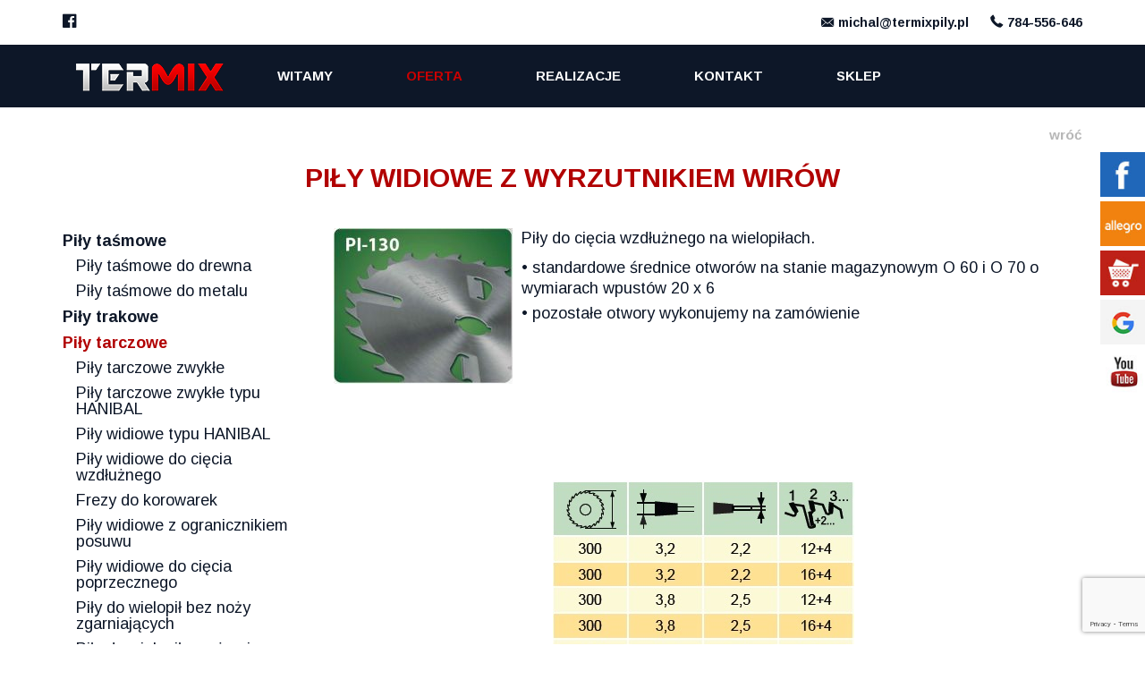

--- FILE ---
content_type: text/html; charset=UTF-8
request_url: https://termixpily.pl/oferta/pily-tarczowe/pily-widiowe-z-wyrzutnikiem-wirow/
body_size: 5728
content:
<!DOCTYPE html>
<html lang="pl-PL">
<head>
<meta http-equiv="content-type" content="text/html; charset=UTF-8" />
<meta name="viewport" content="width=device-width, initial-scale=1">
<meta name="description" content="Firma TERMIX - Piły taśmowe, tarczowe, pionowe. Maszyny do obróbki drewna, metalu, blachy" />
<link rel="alternate" type="application/rss+xml" title="RSS 2.0" href="https://termixpily.pl/feed/" />
<link rel="alternate" type="text/xml" title="RSS .92" href="https://termixpily.pl/feed/rss/" />
<link rel="alternate" type="application/atom+xml" title="Atom 0.3" href="https://termixpily.pl/feed/atom/" />
<link rel="pingback" href="https://termixpily.pl/xmlrpc.php" />
<title>Firma TERMIX</title>
<meta name="description" content="Piły taśmowe, tarczowe, pionowe. Maszyny do obróbki drewna, metalu, blachy" />
<meta name='robots' content='max-image-preview:large' />
	<style>img:is([sizes="auto" i], [sizes^="auto," i]) { contain-intrinsic-size: 3000px 1500px }</style>
	<link rel='stylesheet' id='wp-block-library-css' href='https://termixpily.pl/wp-includes/css/dist/block-library/style.min.css?ver=6.8.3' type='text/css' media='all' />
<style id='classic-theme-styles-inline-css' type='text/css'>
/*! This file is auto-generated */
.wp-block-button__link{color:#fff;background-color:#32373c;border-radius:9999px;box-shadow:none;text-decoration:none;padding:calc(.667em + 2px) calc(1.333em + 2px);font-size:1.125em}.wp-block-file__button{background:#32373c;color:#fff;text-decoration:none}
</style>
<style id='global-styles-inline-css' type='text/css'>
:root{--wp--preset--aspect-ratio--square: 1;--wp--preset--aspect-ratio--4-3: 4/3;--wp--preset--aspect-ratio--3-4: 3/4;--wp--preset--aspect-ratio--3-2: 3/2;--wp--preset--aspect-ratio--2-3: 2/3;--wp--preset--aspect-ratio--16-9: 16/9;--wp--preset--aspect-ratio--9-16: 9/16;--wp--preset--color--black: #000000;--wp--preset--color--cyan-bluish-gray: #abb8c3;--wp--preset--color--white: #ffffff;--wp--preset--color--pale-pink: #f78da7;--wp--preset--color--vivid-red: #cf2e2e;--wp--preset--color--luminous-vivid-orange: #ff6900;--wp--preset--color--luminous-vivid-amber: #fcb900;--wp--preset--color--light-green-cyan: #7bdcb5;--wp--preset--color--vivid-green-cyan: #00d084;--wp--preset--color--pale-cyan-blue: #8ed1fc;--wp--preset--color--vivid-cyan-blue: #0693e3;--wp--preset--color--vivid-purple: #9b51e0;--wp--preset--gradient--vivid-cyan-blue-to-vivid-purple: linear-gradient(135deg,rgba(6,147,227,1) 0%,rgb(155,81,224) 100%);--wp--preset--gradient--light-green-cyan-to-vivid-green-cyan: linear-gradient(135deg,rgb(122,220,180) 0%,rgb(0,208,130) 100%);--wp--preset--gradient--luminous-vivid-amber-to-luminous-vivid-orange: linear-gradient(135deg,rgba(252,185,0,1) 0%,rgba(255,105,0,1) 100%);--wp--preset--gradient--luminous-vivid-orange-to-vivid-red: linear-gradient(135deg,rgba(255,105,0,1) 0%,rgb(207,46,46) 100%);--wp--preset--gradient--very-light-gray-to-cyan-bluish-gray: linear-gradient(135deg,rgb(238,238,238) 0%,rgb(169,184,195) 100%);--wp--preset--gradient--cool-to-warm-spectrum: linear-gradient(135deg,rgb(74,234,220) 0%,rgb(151,120,209) 20%,rgb(207,42,186) 40%,rgb(238,44,130) 60%,rgb(251,105,98) 80%,rgb(254,248,76) 100%);--wp--preset--gradient--blush-light-purple: linear-gradient(135deg,rgb(255,206,236) 0%,rgb(152,150,240) 100%);--wp--preset--gradient--blush-bordeaux: linear-gradient(135deg,rgb(254,205,165) 0%,rgb(254,45,45) 50%,rgb(107,0,62) 100%);--wp--preset--gradient--luminous-dusk: linear-gradient(135deg,rgb(255,203,112) 0%,rgb(199,81,192) 50%,rgb(65,88,208) 100%);--wp--preset--gradient--pale-ocean: linear-gradient(135deg,rgb(255,245,203) 0%,rgb(182,227,212) 50%,rgb(51,167,181) 100%);--wp--preset--gradient--electric-grass: linear-gradient(135deg,rgb(202,248,128) 0%,rgb(113,206,126) 100%);--wp--preset--gradient--midnight: linear-gradient(135deg,rgb(2,3,129) 0%,rgb(40,116,252) 100%);--wp--preset--font-size--small: 13px;--wp--preset--font-size--medium: 20px;--wp--preset--font-size--large: 36px;--wp--preset--font-size--x-large: 42px;--wp--preset--spacing--20: 0.44rem;--wp--preset--spacing--30: 0.67rem;--wp--preset--spacing--40: 1rem;--wp--preset--spacing--50: 1.5rem;--wp--preset--spacing--60: 2.25rem;--wp--preset--spacing--70: 3.38rem;--wp--preset--spacing--80: 5.06rem;--wp--preset--shadow--natural: 6px 6px 9px rgba(0, 0, 0, 0.2);--wp--preset--shadow--deep: 12px 12px 50px rgba(0, 0, 0, 0.4);--wp--preset--shadow--sharp: 6px 6px 0px rgba(0, 0, 0, 0.2);--wp--preset--shadow--outlined: 6px 6px 0px -3px rgba(255, 255, 255, 1), 6px 6px rgba(0, 0, 0, 1);--wp--preset--shadow--crisp: 6px 6px 0px rgba(0, 0, 0, 1);}:where(.is-layout-flex){gap: 0.5em;}:where(.is-layout-grid){gap: 0.5em;}body .is-layout-flex{display: flex;}.is-layout-flex{flex-wrap: wrap;align-items: center;}.is-layout-flex > :is(*, div){margin: 0;}body .is-layout-grid{display: grid;}.is-layout-grid > :is(*, div){margin: 0;}:where(.wp-block-columns.is-layout-flex){gap: 2em;}:where(.wp-block-columns.is-layout-grid){gap: 2em;}:where(.wp-block-post-template.is-layout-flex){gap: 1.25em;}:where(.wp-block-post-template.is-layout-grid){gap: 1.25em;}.has-black-color{color: var(--wp--preset--color--black) !important;}.has-cyan-bluish-gray-color{color: var(--wp--preset--color--cyan-bluish-gray) !important;}.has-white-color{color: var(--wp--preset--color--white) !important;}.has-pale-pink-color{color: var(--wp--preset--color--pale-pink) !important;}.has-vivid-red-color{color: var(--wp--preset--color--vivid-red) !important;}.has-luminous-vivid-orange-color{color: var(--wp--preset--color--luminous-vivid-orange) !important;}.has-luminous-vivid-amber-color{color: var(--wp--preset--color--luminous-vivid-amber) !important;}.has-light-green-cyan-color{color: var(--wp--preset--color--light-green-cyan) !important;}.has-vivid-green-cyan-color{color: var(--wp--preset--color--vivid-green-cyan) !important;}.has-pale-cyan-blue-color{color: var(--wp--preset--color--pale-cyan-blue) !important;}.has-vivid-cyan-blue-color{color: var(--wp--preset--color--vivid-cyan-blue) !important;}.has-vivid-purple-color{color: var(--wp--preset--color--vivid-purple) !important;}.has-black-background-color{background-color: var(--wp--preset--color--black) !important;}.has-cyan-bluish-gray-background-color{background-color: var(--wp--preset--color--cyan-bluish-gray) !important;}.has-white-background-color{background-color: var(--wp--preset--color--white) !important;}.has-pale-pink-background-color{background-color: var(--wp--preset--color--pale-pink) !important;}.has-vivid-red-background-color{background-color: var(--wp--preset--color--vivid-red) !important;}.has-luminous-vivid-orange-background-color{background-color: var(--wp--preset--color--luminous-vivid-orange) !important;}.has-luminous-vivid-amber-background-color{background-color: var(--wp--preset--color--luminous-vivid-amber) !important;}.has-light-green-cyan-background-color{background-color: var(--wp--preset--color--light-green-cyan) !important;}.has-vivid-green-cyan-background-color{background-color: var(--wp--preset--color--vivid-green-cyan) !important;}.has-pale-cyan-blue-background-color{background-color: var(--wp--preset--color--pale-cyan-blue) !important;}.has-vivid-cyan-blue-background-color{background-color: var(--wp--preset--color--vivid-cyan-blue) !important;}.has-vivid-purple-background-color{background-color: var(--wp--preset--color--vivid-purple) !important;}.has-black-border-color{border-color: var(--wp--preset--color--black) !important;}.has-cyan-bluish-gray-border-color{border-color: var(--wp--preset--color--cyan-bluish-gray) !important;}.has-white-border-color{border-color: var(--wp--preset--color--white) !important;}.has-pale-pink-border-color{border-color: var(--wp--preset--color--pale-pink) !important;}.has-vivid-red-border-color{border-color: var(--wp--preset--color--vivid-red) !important;}.has-luminous-vivid-orange-border-color{border-color: var(--wp--preset--color--luminous-vivid-orange) !important;}.has-luminous-vivid-amber-border-color{border-color: var(--wp--preset--color--luminous-vivid-amber) !important;}.has-light-green-cyan-border-color{border-color: var(--wp--preset--color--light-green-cyan) !important;}.has-vivid-green-cyan-border-color{border-color: var(--wp--preset--color--vivid-green-cyan) !important;}.has-pale-cyan-blue-border-color{border-color: var(--wp--preset--color--pale-cyan-blue) !important;}.has-vivid-cyan-blue-border-color{border-color: var(--wp--preset--color--vivid-cyan-blue) !important;}.has-vivid-purple-border-color{border-color: var(--wp--preset--color--vivid-purple) !important;}.has-vivid-cyan-blue-to-vivid-purple-gradient-background{background: var(--wp--preset--gradient--vivid-cyan-blue-to-vivid-purple) !important;}.has-light-green-cyan-to-vivid-green-cyan-gradient-background{background: var(--wp--preset--gradient--light-green-cyan-to-vivid-green-cyan) !important;}.has-luminous-vivid-amber-to-luminous-vivid-orange-gradient-background{background: var(--wp--preset--gradient--luminous-vivid-amber-to-luminous-vivid-orange) !important;}.has-luminous-vivid-orange-to-vivid-red-gradient-background{background: var(--wp--preset--gradient--luminous-vivid-orange-to-vivid-red) !important;}.has-very-light-gray-to-cyan-bluish-gray-gradient-background{background: var(--wp--preset--gradient--very-light-gray-to-cyan-bluish-gray) !important;}.has-cool-to-warm-spectrum-gradient-background{background: var(--wp--preset--gradient--cool-to-warm-spectrum) !important;}.has-blush-light-purple-gradient-background{background: var(--wp--preset--gradient--blush-light-purple) !important;}.has-blush-bordeaux-gradient-background{background: var(--wp--preset--gradient--blush-bordeaux) !important;}.has-luminous-dusk-gradient-background{background: var(--wp--preset--gradient--luminous-dusk) !important;}.has-pale-ocean-gradient-background{background: var(--wp--preset--gradient--pale-ocean) !important;}.has-electric-grass-gradient-background{background: var(--wp--preset--gradient--electric-grass) !important;}.has-midnight-gradient-background{background: var(--wp--preset--gradient--midnight) !important;}.has-small-font-size{font-size: var(--wp--preset--font-size--small) !important;}.has-medium-font-size{font-size: var(--wp--preset--font-size--medium) !important;}.has-large-font-size{font-size: var(--wp--preset--font-size--large) !important;}.has-x-large-font-size{font-size: var(--wp--preset--font-size--x-large) !important;}
:where(.wp-block-post-template.is-layout-flex){gap: 1.25em;}:where(.wp-block-post-template.is-layout-grid){gap: 1.25em;}
:where(.wp-block-columns.is-layout-flex){gap: 2em;}:where(.wp-block-columns.is-layout-grid){gap: 2em;}
:root :where(.wp-block-pullquote){font-size: 1.5em;line-height: 1.6;}
</style>
<link rel='stylesheet' id='style-css' href='https://termixpily.pl/wp-content/themes/termixpily/style.css?ver=6.8.3' type='text/css' media='all' />
<link rel='stylesheet' id='slb_core-css' href='https://termixpily.pl/wp-content/plugins/simple-lightbox/client/css/app.css?ver=2.9.4' type='text/css' media='all' />
<link rel="https://api.w.org/" href="https://termixpily.pl/wp-json/" /><link rel="alternate" title="JSON" type="application/json" href="https://termixpily.pl/wp-json/wp/v2/pages/328" /><link rel="EditURI" type="application/rsd+xml" title="RSD" href="https://termixpily.pl/xmlrpc.php?rsd" />
<meta name="generator" content="WordPress 6.8.3" />
<link rel="canonical" href="https://termixpily.pl/oferta/pily-tarczowe/pily-widiowe-z-wyrzutnikiem-wirow/" />
<link rel='shortlink' href='https://termixpily.pl/?p=328' />
<link rel="alternate" title="oEmbed (JSON)" type="application/json+oembed" href="https://termixpily.pl/wp-json/oembed/1.0/embed?url=https%3A%2F%2Ftermixpily.pl%2Foferta%2Fpily-tarczowe%2Fpily-widiowe-z-wyrzutnikiem-wirow%2F" />
<link rel="alternate" title="oEmbed (XML)" type="text/xml+oembed" href="https://termixpily.pl/wp-json/oembed/1.0/embed?url=https%3A%2F%2Ftermixpily.pl%2Foferta%2Fpily-tarczowe%2Fpily-widiowe-z-wyrzutnikiem-wirow%2F&#038;format=xml" />
<title></title><meta name="description" content="" /><meta name="keywords" content="" /><meta name="author" content="see-me.pl"/><meta property="og:title" content="" /><meta property="og:description" content="" /><meta property="og:image" content="" /><meta property="og:type" content="website" /><meta property="og:url" content="https://termixpily.pl" /><link rel="icon" href="https://termixpily.pl/wp-content/uploads/2017/02/FAVICON-TERMIX.png" sizes="32x32" />
<link rel="icon" href="https://termixpily.pl/wp-content/uploads/2017/02/FAVICON-TERMIX.png" sizes="192x192" />
<link rel="apple-touch-icon" href="https://termixpily.pl/wp-content/uploads/2017/02/FAVICON-TERMIX.png" />
<meta name="msapplication-TileImage" content="https://termixpily.pl/wp-content/uploads/2017/02/FAVICON-TERMIX.png" />
</head>

<body class="wp-singular page-template-default page page-id-328 page-child parent-pageid-343 wp-theme-termixpily">
<nav class="top-nav" role="navigation">
    <div class="contact-info">
        <div class="container">
                            <a href="https://facebook.com/termixsiedlce/" title="Znajdź nas na facebooku!" target="_blank"><span class="icon icon-facebook-official"></span></a>
            
            <div class="credentials pull-right">
                                    <a href="mailto:michal@termixpily.pl" title="Napisz do nas"><span class="icon icon-mail"></span>michal@termixpily.pl</a>
                                                    <a href="tel://784-556-646" title="Napisz do nas"><span class="icon icon-phone"></span>784-556-646</a>
                                
            </div>
        </div>
    </div>  
    <div class="container">
        <a id="logo" href="https://termixpily.pl" class="pull-left">									
                        <img src="https://termixpily.pl/wp-content/uploads/2017/01/logo.png" 
                 alt="" 
                 width="165" 
                 height="31" />
        </a>
		
        <div class="toggle-nav visible-xs hidden-sm hidden-md hidden-lg pull-right">
            <span class="icon icon-menu"></span>
            <span class="icon icon-no hidden"></span>
        </div>

        <div class="navigation pull-left"><ul id="menu-menu-1" class="nav nav-pills"><li id="menu-item-84" class="menu-item menu-item-type-post_type menu-item-object-page menu-item-home menu-item-84"><a href="https://termixpily.pl/">Witamy</a></li>
<li id="menu-item-134" class="menu-item menu-item-type-post_type menu-item-object-page current-page-ancestor menu-item-134"><a href="https://termixpily.pl/oferta/">Oferta</a></li>
<li id="menu-item-627" class="menu-item menu-item-type-taxonomy menu-item-object-category menu-item-627"><a href="https://termixpily.pl/category/realizacje/">REALIZACJE</a></li>
<li id="menu-item-158" class="menu-item menu-item-type-post_type menu-item-object-page menu-item-158"><a href="https://termixpily.pl/kontakt/">Kontakt</a></li>
<li id="menu-item-89" class="menu-item menu-item-type-custom menu-item-object-custom menu-item-89"><a target="_blank" href="https://sklep.termixpily.pl">sklep</a></li>
</ul></div>			
  </div><!-- /.container-->
</nav>
    

    <div id="content">
                <div class="container" >
            <div class="text-right">
    <small><strong><a href="https://termixpily.pl/oferta/pily-tarczowe/" title="wróć" class="go-back">wróć</a></strong></small>
</div>
            
            <h2 class="page-title">Piły widiowe z wyrzutnikiem wirów</h2>            
                            <div class="row">
                    <div class="col col-sm-4 col-lg-3">
                        <div class="side-nav-wrap">
<div class="toggle-side-nav visible-xs hidden">Menu <span class="icon icon-menu"></span><span class="icon icon-no hidden"></span></div>
<ul class="side-nav hidden-xs">
    <li class="page_item page-item-341 page_item_has_children"><a href="https://termixpily.pl/oferta/pily-tasmowe-2/">Piły taśmowe</a>
<ul class='children'>
	<li class="page_item page-item-139"><a href="https://termixpily.pl/oferta/pily-tasmowe-2/pily-tasmowe/">Piły taśmowe do drewna</a></li>
	<li class="page_item page-item-142"><a href="https://termixpily.pl/oferta/pily-tasmowe-2/pily-tasmowe-do-metalu/">Piły taśmowe do metalu</a></li>
</ul>
</li>
<li class="page_item page-item-227"><a href="https://termixpily.pl/oferta/pily-trakowe/">Piły trakowe</a></li>
<li class="page_item page-item-343 page_item_has_children current_page_ancestor current_page_parent"><a href="https://termixpily.pl/oferta/pily-tarczowe/">Piły tarczowe</a>
<ul class='children'>
	<li class="page_item page-item-249"><a href="https://termixpily.pl/oferta/pily-tarczowe/pily-tarczowe-zwykle/">Piły tarczowe zwykłe</a></li>
	<li class="page_item page-item-259"><a href="https://termixpily.pl/oferta/pily-tarczowe/pily-tarczowe-zwykle-typu-hanibal/">Piły tarczowe zwykłe typu HANIBAL</a></li>
	<li class="page_item page-item-265"><a href="https://termixpily.pl/oferta/pily-tarczowe/pily-widiowe-typu-hanibal/">Piły widiowe typu HANIBAL</a></li>
	<li class="page_item page-item-273"><a href="https://termixpily.pl/oferta/pily-tarczowe/pily-widiowe-do-ciecia-wzdluznego/">Piły widiowe do cięcia wzdłużnego</a></li>
	<li class="page_item page-item-292"><a href="https://termixpily.pl/oferta/pily-tarczowe/frezy-do-korowarek/">Frezy do korowarek</a></li>
	<li class="page_item page-item-296"><a href="https://termixpily.pl/oferta/pily-tarczowe/pily-widiowe-z-ogranicznikiem-posuwu/">Piły widiowe z ogranicznikiem posuwu</a></li>
	<li class="page_item page-item-306"><a href="https://termixpily.pl/oferta/pily-tarczowe/306-2/">Piły widiowe do cięcia poprzecznego</a></li>
	<li class="page_item page-item-310"><a href="https://termixpily.pl/oferta/pily-tarczowe/pily-do-wielopil-bez-nozy-zgarniajacych/">Piły do wielopił bez noży zgarniających</a></li>
	<li class="page_item page-item-315"><a href="https://termixpily.pl/oferta/pily-tarczowe/pily-do-wielopil-z-nozami-zgarniajacymi/">Piły do wielopił z nożami zgarniającymi</a></li>
	<li class="page_item page-item-328 current_page_item"><a href="https://termixpily.pl/oferta/pily-tarczowe/pily-widiowe-z-wyrzutnikiem-wirow/" aria-current="page">Piły widiowe z wyrzutnikiem wirów</a></li>
</ul>
</li>
</ul>
</div>                    </div>
                    <div class="col col-sm-8 col-lg-9">
                                                    <div class="contenttext">
                                <p><img decoding="async" class="alignleft size-full wp-image-329" src="http://termixpily.pl/wp-content/uploads/2017/01/wiory1.jpg" alt="" width="200" height="174" />Piły do cięcia wzdłużnego na wielopiłach.</p>
<ul>
<li>standardowe średnice otworów na stanie magazynowym O 60 i O 70 o wymiarach wpustów 20 x 6</li>
<li>pozostałe otwory wykonujemy na zamówienie</li>
</ul>
<p>&nbsp;</p>
<p>&nbsp;</p>
<p>&nbsp;</p>
<p>&nbsp;</p>
<p>&nbsp;</p>
<p><img fetchpriority="high" decoding="async" class="aligncenter size-full wp-image-330" src="http://termixpily.pl/wp-content/uploads/2017/01/wiory2.jpg" alt="" width="337" height="750" srcset="https://termixpily.pl/wp-content/uploads/2017/01/wiory2.jpg 337w, https://termixpily.pl/wp-content/uploads/2017/01/wiory2-135x300.jpg 135w" sizes="(max-width: 337px) 100vw, 337px" /></p>
<p>&nbsp;</p>
<p>&nbsp;</p>
<p>&nbsp;</p>
<p><img decoding="async" class="aligncenter size-full wp-image-331" src="http://termixpily.pl/wp-content/uploads/2017/01/wiory3.jpg" alt="" width="432" height="202" srcset="https://termixpily.pl/wp-content/uploads/2017/01/wiory3.jpg 432w, https://termixpily.pl/wp-content/uploads/2017/01/wiory3-300x140.jpg 300w" sizes="(max-width: 432px) 100vw, 432px" /></p>
                            </div>
                                            </div>
                </div>
                    </div>
    </div>


    
<div class="guide-wrap">
    <div class="container">
        <div class="row no-padding valign-center"><!--
            --><div class="col col-xs-12 col-sm-6">
                                                   <div class="guide-image" style="background-image: url(https://termixpily.pl/wp-content/uploads/2017/02/do-poradnika-operatora.jpg)"></div>
                            </div><!--
            --><div class="col col-xs-12 col-sm-6 text-center">
                <a href="https://termixpily.pl/poradnik-operatora/" title="Zobacz nasz Poradnik Operatora" class="guide-link"><span class="icon icon-comments-o"></span> <br> Zobacz nasz<br> <span>Poradnik Operatora</span></a>
            </div><!--
        --></div>
    </div>
</div>   


<div class="fixed-buttons">
            <a href="https://facebook.com/termixsiedlce/" title="Znajdź nas na facebooku!" class="facebook" target="_blank"></a>
    
            <a href="http://allegro.pl/listing/user/listing.php?us_id=27868154" title="Znajdź nas na allegro!" class="allegro" target="_blank"></a>
    
            <a href="https://sklep.termixpily.pl" title="Sklep internetowy" class="shop" target="_blank"></a>
    
            <a href="https://plus.google.com/113192933992050393322/about" title="Znajdź nas na Google Plus!" class="googlep" target="_blank"></a>
    
            <a href="https://www.youtube.com/channel/UCAAYKZ6np_MZAgpbzXLnaXg" title="Znajdź nas na Youtube!" class="youtube" target="_blank"></a>
                    
</div>

<section class="footer-bottom">
    <div class="container">
        <p>
        &copy; COPYRIGHT 2017 Termix | Created by <a href="https://see-me.pl" target="_blank" title="see-me.pl">see-me</a>
        </p>
    </div>
</section>

<script type="speculationrules">
{"prefetch":[{"source":"document","where":{"and":[{"href_matches":"\/*"},{"not":{"href_matches":["\/wp-*.php","\/wp-admin\/*","\/wp-content\/uploads\/*","\/wp-content\/*","\/wp-content\/plugins\/*","\/wp-content\/themes\/termixpily\/*","\/*\\?(.+)"]}},{"not":{"selector_matches":"a[rel~=\"nofollow\"]"}},{"not":{"selector_matches":".no-prefetch, .no-prefetch a"}}]},"eagerness":"conservative"}]}
</script>
<script type="text/javascript" id="scripts-js-extra">
/* <![CDATA[ */
var termix_vars = {"google_map_api_key":"AIzaSyBBhSdAs60G2DQTXDOstrZTlVMotmpJop8"};
var _wpcf7 = {"recaptcha":{"messages":{"empty":"Please verify that you are not a robot."}}};
/* ]]> */
</script>
<script type="text/javascript" src="https://termixpily.pl/wp-content/themes/termixpily/assets/js/scripts.js" id="scripts-js"></script>
<script type="text/javascript" src="https://www.google.com/recaptcha/api.js?render=6LcQZqQUAAAAAPk_0bFrAeVLUfrSqg9o0oSA9PP3&amp;ver=3.0" id="google-recaptcha-js"></script>
<script type="text/javascript" src="https://termixpily.pl/wp-includes/js/dist/vendor/wp-polyfill.min.js?ver=3.15.0" id="wp-polyfill-js"></script>
<script type="text/javascript" id="wpcf7-recaptcha-js-before">
/* <![CDATA[ */
var wpcf7_recaptcha = {
    "sitekey": "6LcQZqQUAAAAAPk_0bFrAeVLUfrSqg9o0oSA9PP3",
    "actions": {
        "homepage": "homepage",
        "contactform": "contactform"
    }
};
/* ]]> */
</script>
<script type="text/javascript" src="https://termixpily.pl/wp-content/plugins/contact-form-7/modules/recaptcha/index.js?ver=6.1.1" id="wpcf7-recaptcha-js"></script>
<script type="text/javascript" id="slb_context">/* <![CDATA[ */if ( !!window.jQuery ) {(function($){$(document).ready(function(){if ( !!window.SLB ) { {$.extend(SLB, {"context":["public","user_guest"]});} }})})(jQuery);}/* ]]> */</script>
    <script type="text/javascript">
    WebFontConfig = {
        google: { families: [ 'Arimo:400,700:latin,latin-ext' ] }
    };
    (function() {
        var wf = document.createElement('script');
        wf.src = ('https:' == document.location.protocol ? 'https' : 'http') +
        '://ajax.googleapis.com/ajax/libs/webfont/1.5.18/webfont.js';
        wf.type = 'text/javascript';
        wf.async = 'true';
        var s = document.getElementsByTagName('script')[0];
        s.parentNode.insertBefore(wf, s);
    })(); </script>
    </body>
</html>

--- FILE ---
content_type: text/html; charset=utf-8
request_url: https://www.google.com/recaptcha/api2/anchor?ar=1&k=6LcQZqQUAAAAAPk_0bFrAeVLUfrSqg9o0oSA9PP3&co=aHR0cHM6Ly90ZXJtaXhwaWx5LnBsOjQ0Mw..&hl=en&v=N67nZn4AqZkNcbeMu4prBgzg&size=invisible&anchor-ms=20000&execute-ms=30000&cb=v4o5xzo2xzwy
body_size: 48768
content:
<!DOCTYPE HTML><html dir="ltr" lang="en"><head><meta http-equiv="Content-Type" content="text/html; charset=UTF-8">
<meta http-equiv="X-UA-Compatible" content="IE=edge">
<title>reCAPTCHA</title>
<style type="text/css">
/* cyrillic-ext */
@font-face {
  font-family: 'Roboto';
  font-style: normal;
  font-weight: 400;
  font-stretch: 100%;
  src: url(//fonts.gstatic.com/s/roboto/v48/KFO7CnqEu92Fr1ME7kSn66aGLdTylUAMa3GUBHMdazTgWw.woff2) format('woff2');
  unicode-range: U+0460-052F, U+1C80-1C8A, U+20B4, U+2DE0-2DFF, U+A640-A69F, U+FE2E-FE2F;
}
/* cyrillic */
@font-face {
  font-family: 'Roboto';
  font-style: normal;
  font-weight: 400;
  font-stretch: 100%;
  src: url(//fonts.gstatic.com/s/roboto/v48/KFO7CnqEu92Fr1ME7kSn66aGLdTylUAMa3iUBHMdazTgWw.woff2) format('woff2');
  unicode-range: U+0301, U+0400-045F, U+0490-0491, U+04B0-04B1, U+2116;
}
/* greek-ext */
@font-face {
  font-family: 'Roboto';
  font-style: normal;
  font-weight: 400;
  font-stretch: 100%;
  src: url(//fonts.gstatic.com/s/roboto/v48/KFO7CnqEu92Fr1ME7kSn66aGLdTylUAMa3CUBHMdazTgWw.woff2) format('woff2');
  unicode-range: U+1F00-1FFF;
}
/* greek */
@font-face {
  font-family: 'Roboto';
  font-style: normal;
  font-weight: 400;
  font-stretch: 100%;
  src: url(//fonts.gstatic.com/s/roboto/v48/KFO7CnqEu92Fr1ME7kSn66aGLdTylUAMa3-UBHMdazTgWw.woff2) format('woff2');
  unicode-range: U+0370-0377, U+037A-037F, U+0384-038A, U+038C, U+038E-03A1, U+03A3-03FF;
}
/* math */
@font-face {
  font-family: 'Roboto';
  font-style: normal;
  font-weight: 400;
  font-stretch: 100%;
  src: url(//fonts.gstatic.com/s/roboto/v48/KFO7CnqEu92Fr1ME7kSn66aGLdTylUAMawCUBHMdazTgWw.woff2) format('woff2');
  unicode-range: U+0302-0303, U+0305, U+0307-0308, U+0310, U+0312, U+0315, U+031A, U+0326-0327, U+032C, U+032F-0330, U+0332-0333, U+0338, U+033A, U+0346, U+034D, U+0391-03A1, U+03A3-03A9, U+03B1-03C9, U+03D1, U+03D5-03D6, U+03F0-03F1, U+03F4-03F5, U+2016-2017, U+2034-2038, U+203C, U+2040, U+2043, U+2047, U+2050, U+2057, U+205F, U+2070-2071, U+2074-208E, U+2090-209C, U+20D0-20DC, U+20E1, U+20E5-20EF, U+2100-2112, U+2114-2115, U+2117-2121, U+2123-214F, U+2190, U+2192, U+2194-21AE, U+21B0-21E5, U+21F1-21F2, U+21F4-2211, U+2213-2214, U+2216-22FF, U+2308-230B, U+2310, U+2319, U+231C-2321, U+2336-237A, U+237C, U+2395, U+239B-23B7, U+23D0, U+23DC-23E1, U+2474-2475, U+25AF, U+25B3, U+25B7, U+25BD, U+25C1, U+25CA, U+25CC, U+25FB, U+266D-266F, U+27C0-27FF, U+2900-2AFF, U+2B0E-2B11, U+2B30-2B4C, U+2BFE, U+3030, U+FF5B, U+FF5D, U+1D400-1D7FF, U+1EE00-1EEFF;
}
/* symbols */
@font-face {
  font-family: 'Roboto';
  font-style: normal;
  font-weight: 400;
  font-stretch: 100%;
  src: url(//fonts.gstatic.com/s/roboto/v48/KFO7CnqEu92Fr1ME7kSn66aGLdTylUAMaxKUBHMdazTgWw.woff2) format('woff2');
  unicode-range: U+0001-000C, U+000E-001F, U+007F-009F, U+20DD-20E0, U+20E2-20E4, U+2150-218F, U+2190, U+2192, U+2194-2199, U+21AF, U+21E6-21F0, U+21F3, U+2218-2219, U+2299, U+22C4-22C6, U+2300-243F, U+2440-244A, U+2460-24FF, U+25A0-27BF, U+2800-28FF, U+2921-2922, U+2981, U+29BF, U+29EB, U+2B00-2BFF, U+4DC0-4DFF, U+FFF9-FFFB, U+10140-1018E, U+10190-1019C, U+101A0, U+101D0-101FD, U+102E0-102FB, U+10E60-10E7E, U+1D2C0-1D2D3, U+1D2E0-1D37F, U+1F000-1F0FF, U+1F100-1F1AD, U+1F1E6-1F1FF, U+1F30D-1F30F, U+1F315, U+1F31C, U+1F31E, U+1F320-1F32C, U+1F336, U+1F378, U+1F37D, U+1F382, U+1F393-1F39F, U+1F3A7-1F3A8, U+1F3AC-1F3AF, U+1F3C2, U+1F3C4-1F3C6, U+1F3CA-1F3CE, U+1F3D4-1F3E0, U+1F3ED, U+1F3F1-1F3F3, U+1F3F5-1F3F7, U+1F408, U+1F415, U+1F41F, U+1F426, U+1F43F, U+1F441-1F442, U+1F444, U+1F446-1F449, U+1F44C-1F44E, U+1F453, U+1F46A, U+1F47D, U+1F4A3, U+1F4B0, U+1F4B3, U+1F4B9, U+1F4BB, U+1F4BF, U+1F4C8-1F4CB, U+1F4D6, U+1F4DA, U+1F4DF, U+1F4E3-1F4E6, U+1F4EA-1F4ED, U+1F4F7, U+1F4F9-1F4FB, U+1F4FD-1F4FE, U+1F503, U+1F507-1F50B, U+1F50D, U+1F512-1F513, U+1F53E-1F54A, U+1F54F-1F5FA, U+1F610, U+1F650-1F67F, U+1F687, U+1F68D, U+1F691, U+1F694, U+1F698, U+1F6AD, U+1F6B2, U+1F6B9-1F6BA, U+1F6BC, U+1F6C6-1F6CF, U+1F6D3-1F6D7, U+1F6E0-1F6EA, U+1F6F0-1F6F3, U+1F6F7-1F6FC, U+1F700-1F7FF, U+1F800-1F80B, U+1F810-1F847, U+1F850-1F859, U+1F860-1F887, U+1F890-1F8AD, U+1F8B0-1F8BB, U+1F8C0-1F8C1, U+1F900-1F90B, U+1F93B, U+1F946, U+1F984, U+1F996, U+1F9E9, U+1FA00-1FA6F, U+1FA70-1FA7C, U+1FA80-1FA89, U+1FA8F-1FAC6, U+1FACE-1FADC, U+1FADF-1FAE9, U+1FAF0-1FAF8, U+1FB00-1FBFF;
}
/* vietnamese */
@font-face {
  font-family: 'Roboto';
  font-style: normal;
  font-weight: 400;
  font-stretch: 100%;
  src: url(//fonts.gstatic.com/s/roboto/v48/KFO7CnqEu92Fr1ME7kSn66aGLdTylUAMa3OUBHMdazTgWw.woff2) format('woff2');
  unicode-range: U+0102-0103, U+0110-0111, U+0128-0129, U+0168-0169, U+01A0-01A1, U+01AF-01B0, U+0300-0301, U+0303-0304, U+0308-0309, U+0323, U+0329, U+1EA0-1EF9, U+20AB;
}
/* latin-ext */
@font-face {
  font-family: 'Roboto';
  font-style: normal;
  font-weight: 400;
  font-stretch: 100%;
  src: url(//fonts.gstatic.com/s/roboto/v48/KFO7CnqEu92Fr1ME7kSn66aGLdTylUAMa3KUBHMdazTgWw.woff2) format('woff2');
  unicode-range: U+0100-02BA, U+02BD-02C5, U+02C7-02CC, U+02CE-02D7, U+02DD-02FF, U+0304, U+0308, U+0329, U+1D00-1DBF, U+1E00-1E9F, U+1EF2-1EFF, U+2020, U+20A0-20AB, U+20AD-20C0, U+2113, U+2C60-2C7F, U+A720-A7FF;
}
/* latin */
@font-face {
  font-family: 'Roboto';
  font-style: normal;
  font-weight: 400;
  font-stretch: 100%;
  src: url(//fonts.gstatic.com/s/roboto/v48/KFO7CnqEu92Fr1ME7kSn66aGLdTylUAMa3yUBHMdazQ.woff2) format('woff2');
  unicode-range: U+0000-00FF, U+0131, U+0152-0153, U+02BB-02BC, U+02C6, U+02DA, U+02DC, U+0304, U+0308, U+0329, U+2000-206F, U+20AC, U+2122, U+2191, U+2193, U+2212, U+2215, U+FEFF, U+FFFD;
}
/* cyrillic-ext */
@font-face {
  font-family: 'Roboto';
  font-style: normal;
  font-weight: 500;
  font-stretch: 100%;
  src: url(//fonts.gstatic.com/s/roboto/v48/KFO7CnqEu92Fr1ME7kSn66aGLdTylUAMa3GUBHMdazTgWw.woff2) format('woff2');
  unicode-range: U+0460-052F, U+1C80-1C8A, U+20B4, U+2DE0-2DFF, U+A640-A69F, U+FE2E-FE2F;
}
/* cyrillic */
@font-face {
  font-family: 'Roboto';
  font-style: normal;
  font-weight: 500;
  font-stretch: 100%;
  src: url(//fonts.gstatic.com/s/roboto/v48/KFO7CnqEu92Fr1ME7kSn66aGLdTylUAMa3iUBHMdazTgWw.woff2) format('woff2');
  unicode-range: U+0301, U+0400-045F, U+0490-0491, U+04B0-04B1, U+2116;
}
/* greek-ext */
@font-face {
  font-family: 'Roboto';
  font-style: normal;
  font-weight: 500;
  font-stretch: 100%;
  src: url(//fonts.gstatic.com/s/roboto/v48/KFO7CnqEu92Fr1ME7kSn66aGLdTylUAMa3CUBHMdazTgWw.woff2) format('woff2');
  unicode-range: U+1F00-1FFF;
}
/* greek */
@font-face {
  font-family: 'Roboto';
  font-style: normal;
  font-weight: 500;
  font-stretch: 100%;
  src: url(//fonts.gstatic.com/s/roboto/v48/KFO7CnqEu92Fr1ME7kSn66aGLdTylUAMa3-UBHMdazTgWw.woff2) format('woff2');
  unicode-range: U+0370-0377, U+037A-037F, U+0384-038A, U+038C, U+038E-03A1, U+03A3-03FF;
}
/* math */
@font-face {
  font-family: 'Roboto';
  font-style: normal;
  font-weight: 500;
  font-stretch: 100%;
  src: url(//fonts.gstatic.com/s/roboto/v48/KFO7CnqEu92Fr1ME7kSn66aGLdTylUAMawCUBHMdazTgWw.woff2) format('woff2');
  unicode-range: U+0302-0303, U+0305, U+0307-0308, U+0310, U+0312, U+0315, U+031A, U+0326-0327, U+032C, U+032F-0330, U+0332-0333, U+0338, U+033A, U+0346, U+034D, U+0391-03A1, U+03A3-03A9, U+03B1-03C9, U+03D1, U+03D5-03D6, U+03F0-03F1, U+03F4-03F5, U+2016-2017, U+2034-2038, U+203C, U+2040, U+2043, U+2047, U+2050, U+2057, U+205F, U+2070-2071, U+2074-208E, U+2090-209C, U+20D0-20DC, U+20E1, U+20E5-20EF, U+2100-2112, U+2114-2115, U+2117-2121, U+2123-214F, U+2190, U+2192, U+2194-21AE, U+21B0-21E5, U+21F1-21F2, U+21F4-2211, U+2213-2214, U+2216-22FF, U+2308-230B, U+2310, U+2319, U+231C-2321, U+2336-237A, U+237C, U+2395, U+239B-23B7, U+23D0, U+23DC-23E1, U+2474-2475, U+25AF, U+25B3, U+25B7, U+25BD, U+25C1, U+25CA, U+25CC, U+25FB, U+266D-266F, U+27C0-27FF, U+2900-2AFF, U+2B0E-2B11, U+2B30-2B4C, U+2BFE, U+3030, U+FF5B, U+FF5D, U+1D400-1D7FF, U+1EE00-1EEFF;
}
/* symbols */
@font-face {
  font-family: 'Roboto';
  font-style: normal;
  font-weight: 500;
  font-stretch: 100%;
  src: url(//fonts.gstatic.com/s/roboto/v48/KFO7CnqEu92Fr1ME7kSn66aGLdTylUAMaxKUBHMdazTgWw.woff2) format('woff2');
  unicode-range: U+0001-000C, U+000E-001F, U+007F-009F, U+20DD-20E0, U+20E2-20E4, U+2150-218F, U+2190, U+2192, U+2194-2199, U+21AF, U+21E6-21F0, U+21F3, U+2218-2219, U+2299, U+22C4-22C6, U+2300-243F, U+2440-244A, U+2460-24FF, U+25A0-27BF, U+2800-28FF, U+2921-2922, U+2981, U+29BF, U+29EB, U+2B00-2BFF, U+4DC0-4DFF, U+FFF9-FFFB, U+10140-1018E, U+10190-1019C, U+101A0, U+101D0-101FD, U+102E0-102FB, U+10E60-10E7E, U+1D2C0-1D2D3, U+1D2E0-1D37F, U+1F000-1F0FF, U+1F100-1F1AD, U+1F1E6-1F1FF, U+1F30D-1F30F, U+1F315, U+1F31C, U+1F31E, U+1F320-1F32C, U+1F336, U+1F378, U+1F37D, U+1F382, U+1F393-1F39F, U+1F3A7-1F3A8, U+1F3AC-1F3AF, U+1F3C2, U+1F3C4-1F3C6, U+1F3CA-1F3CE, U+1F3D4-1F3E0, U+1F3ED, U+1F3F1-1F3F3, U+1F3F5-1F3F7, U+1F408, U+1F415, U+1F41F, U+1F426, U+1F43F, U+1F441-1F442, U+1F444, U+1F446-1F449, U+1F44C-1F44E, U+1F453, U+1F46A, U+1F47D, U+1F4A3, U+1F4B0, U+1F4B3, U+1F4B9, U+1F4BB, U+1F4BF, U+1F4C8-1F4CB, U+1F4D6, U+1F4DA, U+1F4DF, U+1F4E3-1F4E6, U+1F4EA-1F4ED, U+1F4F7, U+1F4F9-1F4FB, U+1F4FD-1F4FE, U+1F503, U+1F507-1F50B, U+1F50D, U+1F512-1F513, U+1F53E-1F54A, U+1F54F-1F5FA, U+1F610, U+1F650-1F67F, U+1F687, U+1F68D, U+1F691, U+1F694, U+1F698, U+1F6AD, U+1F6B2, U+1F6B9-1F6BA, U+1F6BC, U+1F6C6-1F6CF, U+1F6D3-1F6D7, U+1F6E0-1F6EA, U+1F6F0-1F6F3, U+1F6F7-1F6FC, U+1F700-1F7FF, U+1F800-1F80B, U+1F810-1F847, U+1F850-1F859, U+1F860-1F887, U+1F890-1F8AD, U+1F8B0-1F8BB, U+1F8C0-1F8C1, U+1F900-1F90B, U+1F93B, U+1F946, U+1F984, U+1F996, U+1F9E9, U+1FA00-1FA6F, U+1FA70-1FA7C, U+1FA80-1FA89, U+1FA8F-1FAC6, U+1FACE-1FADC, U+1FADF-1FAE9, U+1FAF0-1FAF8, U+1FB00-1FBFF;
}
/* vietnamese */
@font-face {
  font-family: 'Roboto';
  font-style: normal;
  font-weight: 500;
  font-stretch: 100%;
  src: url(//fonts.gstatic.com/s/roboto/v48/KFO7CnqEu92Fr1ME7kSn66aGLdTylUAMa3OUBHMdazTgWw.woff2) format('woff2');
  unicode-range: U+0102-0103, U+0110-0111, U+0128-0129, U+0168-0169, U+01A0-01A1, U+01AF-01B0, U+0300-0301, U+0303-0304, U+0308-0309, U+0323, U+0329, U+1EA0-1EF9, U+20AB;
}
/* latin-ext */
@font-face {
  font-family: 'Roboto';
  font-style: normal;
  font-weight: 500;
  font-stretch: 100%;
  src: url(//fonts.gstatic.com/s/roboto/v48/KFO7CnqEu92Fr1ME7kSn66aGLdTylUAMa3KUBHMdazTgWw.woff2) format('woff2');
  unicode-range: U+0100-02BA, U+02BD-02C5, U+02C7-02CC, U+02CE-02D7, U+02DD-02FF, U+0304, U+0308, U+0329, U+1D00-1DBF, U+1E00-1E9F, U+1EF2-1EFF, U+2020, U+20A0-20AB, U+20AD-20C0, U+2113, U+2C60-2C7F, U+A720-A7FF;
}
/* latin */
@font-face {
  font-family: 'Roboto';
  font-style: normal;
  font-weight: 500;
  font-stretch: 100%;
  src: url(//fonts.gstatic.com/s/roboto/v48/KFO7CnqEu92Fr1ME7kSn66aGLdTylUAMa3yUBHMdazQ.woff2) format('woff2');
  unicode-range: U+0000-00FF, U+0131, U+0152-0153, U+02BB-02BC, U+02C6, U+02DA, U+02DC, U+0304, U+0308, U+0329, U+2000-206F, U+20AC, U+2122, U+2191, U+2193, U+2212, U+2215, U+FEFF, U+FFFD;
}
/* cyrillic-ext */
@font-face {
  font-family: 'Roboto';
  font-style: normal;
  font-weight: 900;
  font-stretch: 100%;
  src: url(//fonts.gstatic.com/s/roboto/v48/KFO7CnqEu92Fr1ME7kSn66aGLdTylUAMa3GUBHMdazTgWw.woff2) format('woff2');
  unicode-range: U+0460-052F, U+1C80-1C8A, U+20B4, U+2DE0-2DFF, U+A640-A69F, U+FE2E-FE2F;
}
/* cyrillic */
@font-face {
  font-family: 'Roboto';
  font-style: normal;
  font-weight: 900;
  font-stretch: 100%;
  src: url(//fonts.gstatic.com/s/roboto/v48/KFO7CnqEu92Fr1ME7kSn66aGLdTylUAMa3iUBHMdazTgWw.woff2) format('woff2');
  unicode-range: U+0301, U+0400-045F, U+0490-0491, U+04B0-04B1, U+2116;
}
/* greek-ext */
@font-face {
  font-family: 'Roboto';
  font-style: normal;
  font-weight: 900;
  font-stretch: 100%;
  src: url(//fonts.gstatic.com/s/roboto/v48/KFO7CnqEu92Fr1ME7kSn66aGLdTylUAMa3CUBHMdazTgWw.woff2) format('woff2');
  unicode-range: U+1F00-1FFF;
}
/* greek */
@font-face {
  font-family: 'Roboto';
  font-style: normal;
  font-weight: 900;
  font-stretch: 100%;
  src: url(//fonts.gstatic.com/s/roboto/v48/KFO7CnqEu92Fr1ME7kSn66aGLdTylUAMa3-UBHMdazTgWw.woff2) format('woff2');
  unicode-range: U+0370-0377, U+037A-037F, U+0384-038A, U+038C, U+038E-03A1, U+03A3-03FF;
}
/* math */
@font-face {
  font-family: 'Roboto';
  font-style: normal;
  font-weight: 900;
  font-stretch: 100%;
  src: url(//fonts.gstatic.com/s/roboto/v48/KFO7CnqEu92Fr1ME7kSn66aGLdTylUAMawCUBHMdazTgWw.woff2) format('woff2');
  unicode-range: U+0302-0303, U+0305, U+0307-0308, U+0310, U+0312, U+0315, U+031A, U+0326-0327, U+032C, U+032F-0330, U+0332-0333, U+0338, U+033A, U+0346, U+034D, U+0391-03A1, U+03A3-03A9, U+03B1-03C9, U+03D1, U+03D5-03D6, U+03F0-03F1, U+03F4-03F5, U+2016-2017, U+2034-2038, U+203C, U+2040, U+2043, U+2047, U+2050, U+2057, U+205F, U+2070-2071, U+2074-208E, U+2090-209C, U+20D0-20DC, U+20E1, U+20E5-20EF, U+2100-2112, U+2114-2115, U+2117-2121, U+2123-214F, U+2190, U+2192, U+2194-21AE, U+21B0-21E5, U+21F1-21F2, U+21F4-2211, U+2213-2214, U+2216-22FF, U+2308-230B, U+2310, U+2319, U+231C-2321, U+2336-237A, U+237C, U+2395, U+239B-23B7, U+23D0, U+23DC-23E1, U+2474-2475, U+25AF, U+25B3, U+25B7, U+25BD, U+25C1, U+25CA, U+25CC, U+25FB, U+266D-266F, U+27C0-27FF, U+2900-2AFF, U+2B0E-2B11, U+2B30-2B4C, U+2BFE, U+3030, U+FF5B, U+FF5D, U+1D400-1D7FF, U+1EE00-1EEFF;
}
/* symbols */
@font-face {
  font-family: 'Roboto';
  font-style: normal;
  font-weight: 900;
  font-stretch: 100%;
  src: url(//fonts.gstatic.com/s/roboto/v48/KFO7CnqEu92Fr1ME7kSn66aGLdTylUAMaxKUBHMdazTgWw.woff2) format('woff2');
  unicode-range: U+0001-000C, U+000E-001F, U+007F-009F, U+20DD-20E0, U+20E2-20E4, U+2150-218F, U+2190, U+2192, U+2194-2199, U+21AF, U+21E6-21F0, U+21F3, U+2218-2219, U+2299, U+22C4-22C6, U+2300-243F, U+2440-244A, U+2460-24FF, U+25A0-27BF, U+2800-28FF, U+2921-2922, U+2981, U+29BF, U+29EB, U+2B00-2BFF, U+4DC0-4DFF, U+FFF9-FFFB, U+10140-1018E, U+10190-1019C, U+101A0, U+101D0-101FD, U+102E0-102FB, U+10E60-10E7E, U+1D2C0-1D2D3, U+1D2E0-1D37F, U+1F000-1F0FF, U+1F100-1F1AD, U+1F1E6-1F1FF, U+1F30D-1F30F, U+1F315, U+1F31C, U+1F31E, U+1F320-1F32C, U+1F336, U+1F378, U+1F37D, U+1F382, U+1F393-1F39F, U+1F3A7-1F3A8, U+1F3AC-1F3AF, U+1F3C2, U+1F3C4-1F3C6, U+1F3CA-1F3CE, U+1F3D4-1F3E0, U+1F3ED, U+1F3F1-1F3F3, U+1F3F5-1F3F7, U+1F408, U+1F415, U+1F41F, U+1F426, U+1F43F, U+1F441-1F442, U+1F444, U+1F446-1F449, U+1F44C-1F44E, U+1F453, U+1F46A, U+1F47D, U+1F4A3, U+1F4B0, U+1F4B3, U+1F4B9, U+1F4BB, U+1F4BF, U+1F4C8-1F4CB, U+1F4D6, U+1F4DA, U+1F4DF, U+1F4E3-1F4E6, U+1F4EA-1F4ED, U+1F4F7, U+1F4F9-1F4FB, U+1F4FD-1F4FE, U+1F503, U+1F507-1F50B, U+1F50D, U+1F512-1F513, U+1F53E-1F54A, U+1F54F-1F5FA, U+1F610, U+1F650-1F67F, U+1F687, U+1F68D, U+1F691, U+1F694, U+1F698, U+1F6AD, U+1F6B2, U+1F6B9-1F6BA, U+1F6BC, U+1F6C6-1F6CF, U+1F6D3-1F6D7, U+1F6E0-1F6EA, U+1F6F0-1F6F3, U+1F6F7-1F6FC, U+1F700-1F7FF, U+1F800-1F80B, U+1F810-1F847, U+1F850-1F859, U+1F860-1F887, U+1F890-1F8AD, U+1F8B0-1F8BB, U+1F8C0-1F8C1, U+1F900-1F90B, U+1F93B, U+1F946, U+1F984, U+1F996, U+1F9E9, U+1FA00-1FA6F, U+1FA70-1FA7C, U+1FA80-1FA89, U+1FA8F-1FAC6, U+1FACE-1FADC, U+1FADF-1FAE9, U+1FAF0-1FAF8, U+1FB00-1FBFF;
}
/* vietnamese */
@font-face {
  font-family: 'Roboto';
  font-style: normal;
  font-weight: 900;
  font-stretch: 100%;
  src: url(//fonts.gstatic.com/s/roboto/v48/KFO7CnqEu92Fr1ME7kSn66aGLdTylUAMa3OUBHMdazTgWw.woff2) format('woff2');
  unicode-range: U+0102-0103, U+0110-0111, U+0128-0129, U+0168-0169, U+01A0-01A1, U+01AF-01B0, U+0300-0301, U+0303-0304, U+0308-0309, U+0323, U+0329, U+1EA0-1EF9, U+20AB;
}
/* latin-ext */
@font-face {
  font-family: 'Roboto';
  font-style: normal;
  font-weight: 900;
  font-stretch: 100%;
  src: url(//fonts.gstatic.com/s/roboto/v48/KFO7CnqEu92Fr1ME7kSn66aGLdTylUAMa3KUBHMdazTgWw.woff2) format('woff2');
  unicode-range: U+0100-02BA, U+02BD-02C5, U+02C7-02CC, U+02CE-02D7, U+02DD-02FF, U+0304, U+0308, U+0329, U+1D00-1DBF, U+1E00-1E9F, U+1EF2-1EFF, U+2020, U+20A0-20AB, U+20AD-20C0, U+2113, U+2C60-2C7F, U+A720-A7FF;
}
/* latin */
@font-face {
  font-family: 'Roboto';
  font-style: normal;
  font-weight: 900;
  font-stretch: 100%;
  src: url(//fonts.gstatic.com/s/roboto/v48/KFO7CnqEu92Fr1ME7kSn66aGLdTylUAMa3yUBHMdazQ.woff2) format('woff2');
  unicode-range: U+0000-00FF, U+0131, U+0152-0153, U+02BB-02BC, U+02C6, U+02DA, U+02DC, U+0304, U+0308, U+0329, U+2000-206F, U+20AC, U+2122, U+2191, U+2193, U+2212, U+2215, U+FEFF, U+FFFD;
}

</style>
<link rel="stylesheet" type="text/css" href="https://www.gstatic.com/recaptcha/releases/N67nZn4AqZkNcbeMu4prBgzg/styles__ltr.css">
<script nonce="nD8EIvKk3Al6VsExz1cmEA" type="text/javascript">window['__recaptcha_api'] = 'https://www.google.com/recaptcha/api2/';</script>
<script type="text/javascript" src="https://www.gstatic.com/recaptcha/releases/N67nZn4AqZkNcbeMu4prBgzg/recaptcha__en.js" nonce="nD8EIvKk3Al6VsExz1cmEA">
      
    </script></head>
<body><div id="rc-anchor-alert" class="rc-anchor-alert"></div>
<input type="hidden" id="recaptcha-token" value="[base64]">
<script type="text/javascript" nonce="nD8EIvKk3Al6VsExz1cmEA">
      recaptcha.anchor.Main.init("[\x22ainput\x22,[\x22bgdata\x22,\x22\x22,\[base64]/[base64]/MjU1Ong/[base64]/[base64]/[base64]/[base64]/[base64]/[base64]/[base64]/[base64]/[base64]/[base64]/[base64]/[base64]/[base64]/[base64]/[base64]\\u003d\x22,\[base64]\\u003d\\u003d\x22,\[base64]/DvBJUMiARw5FLwpEKdMKkc3PDsxREe3PDvMKOwq5+UMKReMKnwpAOdMOkw71VFWITwrrDvcKcNHjDmMOewovDpcKMTyVrw5J/[base64]/CjGFNwqzDtzsaAEHCqh0Nw4AVw5bDkA9twr0ZKgHCtcKZwpjCtFPDtsOfwro4TcKjYMKQQw0rwoPDnTPCpcK8QyBGRxsraijCkxgoT0I/w7EHVwIccsKKwq0hwoDCtMOMw5LDgMO6HSw/wrLCgsORNG4jw5rDoUwJesKsFmRqZjTDqcOYw77CmcOBQMONF10swr9OTBTCucOtRGvCj8OqAMKgeX7CjsKgChMfNMOLcHbCrcOGXsKPwqjCvxhOwprChVQ7K8OrPMO9T3w9wqzDmz1nw6kINgYsPlwmCMKCXEQkw7gww53CsQMlaRTCvQ3CpsKld2QYw5B/[base64]/DrhASTcOJAWnDgVxcOiM8wqVnbEUOfcK8Fn97UlQfX0tgZDxgCcO/FCFKwq7DkU/[base64]/CnBnCp8OqV8OmSsKRwqwQwoIQH8KjwrISecKdw6www73DjmLDpUZOMwLDjjhkNcKJwpnCjcK9QmfCt1RCwqknwpQZwr/CnzMqX2jDocOjwpMbwrLDkcKTw5h9b29+w4rDm8KywpHDl8K0wp8WAsKnwojDtMKxZ8KrNsOmKRVXBMKfw6HDkzQQwrTCoX1ow6wZw4rDixoTSMKpIMOJWsOFNMOww70vE8OHCAnDm8OycMKbw78eIVPDvsKsw7zDsSfDrCkFdG15CnItwqLDqkDDrzbDmcO8M0/[base64]/HGBBwozDgCDDocKbw545I2/DosO2N1/DqhAgeMKiVVQMw4nDvnnDhMKZw6hsw4w4D8OBQ1LCmcK8wqFtd2DDr8KjQDLDosKLdsOnwrTCgD8awqPCi256w4EOOsO8NWPCu0DDlwTCh8K0GMOqwrM4ZcONHMOXIMOzDcK6bHHCkBFFXsKJcsKGfysQwqDDgsOawqIpLMOKRFrDusO/[base64]/ZsOlFyZlUcOowqpZYgDCn3fDiV/CghXDj0hYwrROw6DDgxrDjgovwqxuw7HCrxXDs8ObR0PCjnHCq8OYwrbDnMKyDHnDoMKJw6ULwrDDjsKLw7fCsRZkOQ8Cw70Iw4smFzXCpjMhw4rDssOVPzQvA8K4wrrCjGE1wpxed8Oxw5AwGXXCrl/CgsOODsKmS1QEOsKowq4NwqrCthxtGXAHJT9Fwq/DgXc4w4QtwqtuEG/DlMOdwqTCuCYXOcKpEcOww7YFL3wdwrgxPcOcWcKdaStHBT3CrcKLwqPCkMKDI8ODw6jCjiMkwr/DpsKPXcKbwoh3wpnDqjAjwrfCjcOXe8O+JcK0wrzDqsKBGsOOwpVzw7nCrcKjbTcUwp7Dink9w4ZzGVJvwo7DsQPCokzDhcO/W1/DhcOHXFk0cWEXw7ILEjpLeMObbA9aOw9nMT5/ZsOdOsOgUsKZKMK0wp4pPsOzP8OhXX7DlMODJQHCgz3DoMOId8Kpd0hSa8KEYA/CrMOuNcOjwpxbZsOgTGjCin0tA8KvwpjDiH/[base64]/Cu8KVSsKUwpHCm8Ojw7TDtcKzw6Y/w5QjUnkeBcKHw6XDpMOIGkF6EwYWw50rIzrCrsOBGcOaw4TDmcOfw6fDv8K9LMOIGj3DjcKwB8OFazLDq8KewqpnwojDlsOxwrXDiTbCqSLDn8KLawvDpX/[base64]/TgUqFsKZJn3Cmw0Tw7XCrMKEK8OewrpBFcKKw63Ck8KHwokpw7vDosOsw4nDmcK5TMKvSCfCmsKMw7TCsDzDvRjDt8K2wqDDmGpdwrgew51rwpzDq8OLUwVaQC/DtcKIMjfCkMKYw5vDnUQcw4fDjBfDocKUwqnChG7DuC0qLG4pwoPDjxzDuH1sbsKOwoxjQxbDjTozUcK9w7/[base64]/CjcK0w6nDnVPDgk3Cq8KqwoPDhsKbw6EGMcOiwojCpRnCnwbCuyLCtzpEw4pjw5LDrj/DtzAAG8KeWcK6wqpiw511TDbCuhc9wpheB8O5bw1Xwro+wq8Lw5Jpw4zCn8Kpw7XDtcKjw7l/[base64]/[base64]/[base64]/DoDcLd2bCrsOkKcKNw7zDncKlMsOGwpcsw4ISw6fDvgJZPDHDuzbDqWFhJMKnR8KBecKNFMOvFsKzwq4Pw4XDmwvDisOQXMOTwpnCsH3Ch8K5w7kmR2Msw6kwwqTCmS/[base64]/CmQvDthPCpsKNwqPCmMOowovCg8OywpTDkcK9Sm5LPsOTw417wqYpTE/CrlPCpsK8wrXCmcOOOMOYw4bDnsOSO2p2VUt4D8KMUcKewoXCn0zCpUILwoPDlcKIw5jDtCHDugPDoRrCrXHCsWYUw6VcwqUVw5t2wp3DhGgkw4ZJw53DucOPNcKaw5gMbMKfw7HDmWLCtXteSGINJ8OAQELCjcK8w6xeXS/Dl8OELsO+AABYwpJ7ayhjakE9wrQlcGQ/wocxw79dXsOvw5FxY8O4wqLCj09ZUMKkwq7CnMOaVcKtScOmdEzDm8K/wqlow6Z9wqd1X8Otw4A/w6TCosKYDMK4MkbCj8OqwpLDgMKAW8OJHcO6w40UwoM4Rm0fwqrDoMOnwrDCmy3DhsODw7BWwpfDt2PCoEMsKsOlwqvCi2JzKzDCvhgYRcKtJMKiWsKROXvCpyNQwofDvsOZKmfDvFkvIsKyAcOCwoBAVHHDklBvwo3CgWlcwrnDkDohf8KHEsOsEHXCncOmwobDin/DvHsLWMOBw7vCgMKuFTLCiMK4GcOzw5Z4Z1LDlVo8w67DkC4ow6I5w7ZBwqXCkcOkwr/[base64]/DuMO2KW3Cg1ITNFozw4ZWwqTCsHQMwpMEBQ7CmCtww6DDgCtww6DDtk/DnjEFIMOyw5DDp3srwrzCqnJNw45zO8KFUMKFbMKGN8KbLMKMFnpzw7ssw5fDjQY+Jz4dwrLCgMK2NBBSwrLDuTUEwpUqw73CsivCswfCqi3Dl8OyFMKlw6U7wo8ww6kEA8KuwqXDvn0vYsORXjnDl2zDosO8bVvDgmlbbW5eRsKvABsDwpEIwr3DqDBjw4/DucKUwoLDnXQNV8KQwoLDt8OIwrRbwq0OD247ah7CsgvDmzPDpXDCkMKxB8KuwrfDmTHDvFRbw5dxKcK0LU7CmsKdw7/Cj8KhM8KTRzB/wq86wqwbw6d0wpcmEsKiTT5kBRZ0O8OYDXXDkcKLwq5dw6TDrxZjwpszwqdUw4BgVk8cCl0zcsO3bDHClk/DicO4AHpvwqXDu8Orw68gw67CjnYETlYkw6HCjsKDG8O7L8KCw6dmVlTCtxPCmUtXwplcC8Kjw53DnsKeG8K5a1zDp8OUQcOHBsKBHkPCk8OIw6TDth7DjFZ/wpRvOcKuwoAkwrLCtsKtEjbCucOMwqc/NhoCw485XxJIw4s/YcOcw5fDucOvYkIXOQTDosKiwpjDi3LClcOkTsKJAnjDq8OwJ2HDqxBEAXZmf8OQw6zDtMKJwqPCoWwiGcO0FkDCmDIswqlKwqvCi8KxChFSG8KWYsO/RhfDqTvCssOdDUNfZ3UewozDm2LDjyLCkg3CvsOTIcKhB8KswprCpMOqPHlyw5fCu8KAD2dOw5rDhcOIwr3Dg8OzecKdblxww4tPwqp/[base64]/Cgn81w5LDt0XDmsOewoXCqsKoIsKDcXo0w5PDvCIbPMK5wrsswrJyw6xVYBMKXcKbw5dQGgNNw5Vuw6DDsnd3WsOIfVckBXDCoUXDmSxqwrp/w47CqMO/IcKDBmxtdMKiHsKzwr5Hwp1NAzvDpBZgI8K1SWHCoRLDrMOowqoTacKvd8Orwq5kwrR2w4jDjDkAw5YNw6tZTMO7Dnl0wpHCiMK5NkvDqcOHw7tewo58wroVWlvDmlLDomzDiQEmcwRga8KMK8KPwrcXLAHDosKAw6/CrsKcD1TDjyzClsOvE8KMEQ7ChMO8w5gIw71kwqnDsUIywpzDiD3CvsKcwqhLPDdBw60kwobDrcKWZzPDuC/CksKfRMOETUlvwqfDoh3Cmy8NcsKlw6B2asKnZk5IwroXcsOKOMKwXcO3B0lqwqwRwrjDrsOdwrvDmcK9wotIwp/DjcKBZ8OII8OrKHzDp2TDj3/[base64]/[base64]/Dn0TDr8OGHsOOwrYiw7doSsO8woRNw6fDpwRmbSsuYjVkw5VQIcK2wo1mw5/DmMOYw5IZw6LDlGzCpcKqwqfDqWHDnTQfw7cmDmHDt15ow6/DqkPCrjrCmsOhwqLCvMK8DsKQwqJowpQca2BoYCgZw78cw43CiWrDisOdw5XDo8OkwrLCi8KQeQwBDiA/cmVcAnjDqcK5wokTw4UPPcK3fsOXw5nCqsONJcO8wrDCqmklM8O9JUHCp2Ukw7TDhQfCpmQ9f8Obw5sQw6nChU15LQTDicKzwpcmDsKSw5/[base64]/[base64]/DkFzDgUk5w4tWwosTw6TDmMKvwr3DmcKaTsO6FsKvw4VSwr7CrcO1wo1zw4rCmgl4OMKhOcOMQX3Cl8KWTE/[base64]/w6U3w7/ChMKvCcKufSfDosO3NsO0LWTCu8K7LFXCpXYaPETDoCTDpVJdZMObDMKwwrDDrcK9R8KNwqQtw7IxT2whwqMUw7bCg8OBccKtw6k+wogTMsKWwrrCm8KwwrAMCcK8wrlTwrvChmjCqcOfw7jCncKSw6ZNO8KMQ8ONw7bDsh/Dm8K7wq4nElUPbkDCvMKiSh13IMKZeXbClsOuw6HDiDkOw6vDrXPCuH/Cpj5lL8KywqnCnDBdwo3CjzZCwq/DoTzCusKXMn8awoXCu8K7w4jDkEfCt8O+GMOKWzgiOAJ0TcOLwp7DlX50QzzDjMO4woTDhsO9ecKhw5ZDdTXCrsOnPClew63DrsOjw6MkwqUPw6HCqsKkVwQZLcODPcOsw5TCo8OqW8KKwpANOsKQwqPDlyVBV8KAZ8O2G8OxJsK5DA/DksOIaHVAIAdmwrdRPDF1P8K3wq5BaztTw7AQw6nChwPDsmlwwq94NR7CscKywqMTFMOzwrNwwr3CsXHCvRUjO13Co8OpHcK4ADfDvlXDsmAjw63CoxdjJcOFwopRVTHDmcOUwqjDncORw4vCi8O0TsKBSMKwTsOXZcOCwqgHQ8KibG03wr/DhyjDqcKXWsKKw5M7dsKkbMOnw6ppw546woPCo8KeWyLDrTPCkRhUwpzCmkjDrMO4asOfwq0CYsKqN3Jnw48iQ8OCCDULQ15mwoXCscKlw7zDln8tBMKxwqlIYG/DswQVBMO7bcKXwr9zwrpOw41ZwqHDkcK/GsOzTcKdwpXDo2HDtFE5wqHChMK1GsOkYsOoW8O5bcO3N8K4asOLJTN6dcOpYiNIC0Efwq5gKcO1w7bCt8OEwrLCqEvDvBTDm8O2Q8Kse3VUwrQVEhRaAcKXw5stOcOiwobCkcORbXt6C8ONwr/CvV0swrXDmjjDpDQkw4Q0D3obwp7DrEFAJz/[base64]/DicK3w6rDlcKlPyHDsggTdz55MhohwrBPwpQuwpV9w5p+ChvCgR7Ch8KiwoYcw75Zw5PCtmwlw6LDsQ7DvsKSw7vCnlXDnivCsMOfNRlBIcOrw5tkwpLCq8O/w4wqwqBnwpYkGcOWw6jDl8KGH1LCtsOFwospw6zDqzglw7TDscK4f3g1UE7CtgNhPcOrWUrCocKVwqLDmnLCnMO4w7DDisKFw5g8M8KvacOCXMOcwrTDsh9gwpJCw7jCsiM9T8KPS8KrIS3CmAcxAMK3wpzDmsONLCUpCWPCkBjCuHjCrzk8KcOzG8OzBnjDtV/DnSvCkHfDnsOwKMOswqzCk8OVwpNaBiPDqcKFBsObwo/CncKBZcKERzh4Ql7DtsKuIsO1Kkdyw6hBwqzDjnAUwpbDqsOrwohjw6YmfiMsPh9iwrxDwq/CsGUZS8Kew7TCgwhUKlvCkXFzFsKtMMOOWzbClsOBwpoZA8KzDBdDw4c/[base64]/ezZeBsKgQ8KQHQ3Dr8OeGsOTw6E8bTBiwrTChcOYL8K9WzcIB8KRw5rCnQzCmFM7wr3Dg8OZwobCr8OVw4HCs8K8wrgBw57CjsOEKMKjwpPCjTh/wrJ4dnTCoMOLw7TDlcKYGsOPRUjDncOYUhvCqB/DvsOAw7kpIcODw43CmEzDhMKeQTQAH8OQbsKqwrTCrsK0w6YdwrDDskYiw67DlMKcw7xoHcOnQ8KTUwnCjMKGHcOnwpIcMBwhQcKQwoF1wrhwW8K+dcK/wrLClgPCiMOwFMOGb1vDl8OMX8KtKMOCw4VywrvCrsOYBBB5dsKZWRcywpBTw4YRBCBHXMKhEAEyBcKoGwHCp0PCncKIwqlaw7vCkcOYw7jChMKnJUM9w7keb8O3ATrDusK8wrlsICFNwq/[base64]/Dg3LDnsKcw6/DlcOawrXDlCRyBCx9woQ3IW/DiMK6wpRow497w4tHwoXDk8KgAhkPw5giw57Ch27Dq8OdEMOVUcOiw7vDn8OZMEIhw5UiS3EnIMKOw5rCvirDlMK6wqwqacKqURZgw73DkGXDiWrCgF/[base64]/DqMOLwpfClkfCmVA0w7xnP8OXIMKRwrbDmFRBV8OKw6fDrwxkw77DlMOjwpIzw5vCq8K+Ky7CmMOtf3lmw5bCs8KDw5gVwpIxw7XDoh1kwo/DuHZjw67Ck8OSOMKTwqI6QMKjwqt5wqMTw6fDksKhw4E3KsK4w5XCoMKJwoFCwqTCjsK+w4rDky7DiTVXKh/[base64]/CcO4LkDCkMKewofDpg7DhsOZwpVww5hzeMOJdMKJwo7Dl8KIagDCoMO9w4rDjcOuLjrDr3LDmTR3wpIUwoLCv8KvRmXDlhvCt8OSNQHCl8OMwq5/c8Oxw41/[base64]/Clhs+N1DChTE5wqfCnSJRfMKvDcKWYXnDiFjChmUOTMKnHsOgwrDDh00Fw6HCm8KUw41wIA3Dp2EwHDLDsyk7wpHDuEHCgWPClzpawp8swovCsHgMIUgQbMKnPGg1ZsO2wpsvwpQ/w5EpwpsEch/DmDZeHsOoUsKnw6LCtsOFw6LCsFYyScOQw60pS8KPA0gnQ282woFAwp9+wq7DtsKWOcOHw7rDvMOyRkM6KlLCucOiwpwxw79ewpbDsgLCrMKswqN7wr3CtwfCiMOBFx0UK33Dg8K1dyUOw7HDvQ/CncOEw6FrMForwq4iLcKlSsOrw6stwoQ6RMKPw7rClsOzM8KTwpRpHyHDlXV6F8KdJRzCu30WwrPCiX1Vw4pXOsOTRl/CuALDjMOiYFDCqk07w6F6bsK8BcKRUloAYg3CvXPCtMOHTVzCqmPDpGh3AMKGw7ICw6fCv8KRVCxLDUoyG8O8w7LDhsONwp7DqVV7w6Zsb3XCtsOhMWTClsOrwohMJcObwrTCihY/[base64]/[base64]/ClsO0wrrDuMKneAjCqMO3w788MATCn8KaNk4uaFfDm8KdYiQTZcK1PMOGTsKMw6jCtMOtT8OLYcOawrx5ClbDpMOcw4zCjcKYw41Xwr3CtwcXe8O3Z2/[base64]/Cj8OVwprDqMKJwofDrg9Pw4vDqlsSF3XCsjfCnV4DwprCh8KqcsO7wqfClcKzw6oVAhXDkjfDosKCwofCgx4xwpwBXsOjw5fDpsKqw53CqsKiJ8ORJMK4w4fDqsOIw4TCnEDCiXklwpXCtxXCkF5jw7TCu0F8wqfCmBpMwq/[base64]/Ds8K1w5HDgMKVw6U8H1LCucOiUMOew4fCjANze8Kbw6lGGXXClcOfw6TDjX/DvsOzETfDt1HCsHp3AMOoFj3Cr8ODwrUaw7nDq3w2UHUWMMKswq0cf8Oxw5MkCQDCssOpIxXDkMKbw40Kw5PDj8Kpwqlwfyh1w7HCmjoCw5B4c3oKw5LDncOQw4fDq8KNwrYDwqXClDEXwoHCksKUNMOOw7Z6ScOCAB/[base64]/DgFRrw4klw7LCocOnwrNpwpfDtSE+NQJfwr3CksOcw47CqGnDpyDCj8Ouwohiw7jDg197wqrCilzDuMO/[base64]/DisOpwp0yaUfDmMOqaHDDrcOcR2jDs8OAw4QmScOvSsKiwrUPSSDDiMKew6HDmgrCmcONwo/Cpi3CqcKqwrQ/cF5vHmN1wo7DncOSTyLDkg4bcsOMw793w70Lw6FABnXCksO2E0XDrMKUM8Ovw5jDkxxKw5rCiGpNwrlpwq/DoQjDvcONwpN4KsKJwoLDuMOmw7bCssKzwqZgOT3DnDxNacOSwr3CuMK6w4/DhcKFw6jCpcKwAcOhfmnCnMO5wrgdLVRcJsOXGF/DhcKCwpDCq8O0csKbwpfDlm/CisKmwpPDmQ1aw7nCn8K/[base64]/[base64]/CqxbDpUcPIUJvcsKfcsOjw6ktZXTCqx0cJcKAbiFdwqUBw4jDnMKNBMKFwp/CgMKqw7x6w6tkOsKDKXnCrMOvQcO/w5LDrBfCkMOzwq49BcKsOTTClcO2P2ZiCsKyw6rCnRrCncOZG2UbwpjDpE3Ct8O9worDnsOYUCXDiMKrwoTCgnTCl1Ifw4HDiMKpwqcnwokVwqnCq8KswrnDtUDDkcKpwprDjGolwp5fw5MTw5bDjMKxSMK7w7sKPsKPV8KwekzChMKaw7RQw5vCtTLDm2gWf0/Cmx80w4HDvR9/[base64]/DpMKwB8OwU2BmSMKlw7bDpB8iQ0wuw53Dp8OgIMONMVglWcOywoTCgsKyw7pqw6nDhMKxASzDmGJYczYaesOow4pRwp/DvHDCtcKNWcKER8OBfnpHwpZJRypXXlxpw4Agw4LDmsO4PsOawonDi1rCqcOfKcKOwo93w5Ifw6wXcRJaIljDjQ1RIcKswrlDMm3CkMOtfR9Fw7JxE8OlE8OoS3Mnw6MkP8Ocw4jCu8K9eQrCrsOsKG0hw60EQWd8cMK8wrDCllV/[base64]/DsljDkicSwoxZBkvClMOMw6LDkcOCwrptMsOvKsOoEsOOU8K7woMJw54rUsOow6oEwp3Dmm0NBsOhBsOlFcKFPBrCiMKQKALDscKDw5rCq1bCjnY3e8OMwovCm2Y+WQw1wojCnsOUwpwEw68Gwr/[base64]/DqRPDtMKGw5pPwr7DpAxhQlhOOUhMwoUmw6XCpi7CjxjDlWV8w6FDK29VFhjDn8O8AMOzw7ooVTpJIzfDnsKnB286QEVzOMKKC8KQIzwkdALCt8OdXcKIGnpWWCJXWAg6wr3Djgt5EcKbwqvCtg3CplgHw7ELwqw8JGU6wr/CnFrCm3DDjsKDw5Idw5IoY8KEw65vwqDDosKdKgfChcO5XMO/asKaw5TDtsK0w5TCqzjCsgAbXkTChy11WH7CscO5wokpwq/DmMOiwqPDjUwSwo48DgbDiWwrwrXDnx7Dsh12w6HDlQbDuh/Cp8Ogw7sVX8KBM8K1w4fCpcKLa2gsw6TDncOKcBs2fsO6azPDrGEvw6nDlhF5ccOYw713NG3Cnnxtw4nCi8OQwpcZw60XwozCo8KjwqtgWRbCkzZgw41iw5rCjcKIfsK/w47ChcKvTQ0sw5s+HsKIODjDhTJpQVvClMKPdEvCrMKkw4bDpmwDw6fCmcKcwrAEwpTDh8O1w7/ChsOeFsKWWxd1DsO3wrQAfHLCvsODwpTCsETDhsKJw6XCgsKyZX16ZBbCvBrCmMKMHifDrQfDigjCqcOcw7VawqVxw4LCnMKSwrbCrcKhWEDDucOTwo5FMl8/[base64]/GyrClcKawqvCljEbw57Cs1UoFMOlRQZnwqvDvk/DncOxw7rCgsOGw6MnNMOnwoPCvsKyDcOBwokAwqnDvsOOwqjCm8KhPTEbwpwzQi/DoQPCq1zCvy3DvH3DmsOYeCIgw5TCiy/DsnIqWQ3CvsOAP8K/[base64]/[base64]/DusOdwoDDoMKhwrvClMKvdWzClABLTMKaGElXbsOeZMKjwqfDmMOedgPCrW7DsSnCtDVTwqVnw5IXI8OvwrrDhzwKMn5Jw4I0FCBcwrbCpEdxwrQFw6VxwqRWHsODJFgxwpbDpW3Ch8ONwpLChcOfwo4eB3fDtVw/w7fDpsOtwrd+w5kZwojDmDjDt1vCicKnQsK5w7JOeTpXJMOXacK6MzhhelVgVcO0SsOJcsObw7FIKCYtwo/[base64]/[base64]/CsjdUwprDmsKERjBAGsKzGXfCojnCh8K2e8KxBkvDrF/CpMKWVcKJwqdVwqbCpMKJDGDCi8OpWkJcw75rbgbCrk7DglnCg2/Ck3c2w7Y2wo18w7BPw5Rgw5DDrcO+bsKEdsKLw5rCnMO7wogsOcOoAV/CpMKCw57DqsKrw5pLZmPDnwPDqcORKGdawp/DjcKICQ7CjVLDrzxUw4nCpsO0OBVAUF4ywoU7w7jCgRAnw5cFXMONwow/w7ERw7jCtxVUw61gwrfDghNIH8KGIMOeHm3DumNeT8Ocwpt7wpLCrjRfwrpIwpBra8Knw4wXwpLDocKgw74ab2zDpnLCucOqNEHCtsODNGvCvcK5w747T2YCFyZHwqgwYcKHRjthEHFEH8OTKMKsw4gfcz7Cnmkbw7wOwpNRwrfCqW/CpcO8clomIcKkPnNoFhbDl1RrF8Kyw6oLYMKyM3jCiDY0IQ/Di8Ojw4PDgcKQwpzDkGjDjsKwAUPCgcOJw77DhsK8w6RtJ3ILw6h8AcKRwqVjw7AAFMKYNm7DnMK/w5fDsMOawovDnABFw447HcO+w5jDiRDDgcOcOcOlw4d+w6Mgw6JTwpF8WlHDimggw4crSsKKw7pjIMKaesOEPBNGw4HDniDCtn/CoXrDrkzCiFDDnHJqcCfCmRHDgEhLQsOUwqQNwq97wodiwpBOwoZ9OMO7JCbDi35UIcKkw4kFVRtCwop5PMK7w5Vlw4TCkMOgwrobIMOKwq8iOMKDwqTDpsKIw4PCgA9Bwr/[base64]/[base64]/[base64]/CgFYPwo13PsK4PsOLwqsvwpwbw7nCqMONL8Kgw7Z3wrvCrsOfwoF8wp/[base64]/DpcKyFkYqD8K7bEBnwqzDusOjT3wTw4dxViwXw6YwJwPDncKOwp0LO8Odw4DChMObACjCjcOiw7bCsyzDssO3w79mw7o4GFrClMKYMMOAWRTCr8KsEWbCp8OYwqN3cjppw608M0MqK8Oowooiwp/CkcOnwqYpfQLDnHhbwpdIwooLw4wEwr0Uw4jCu8Ouw40MfcKUHiDDgMKUw7lFwq/Du1jDhMOKw6giP0hMw6jDlcKtw5VECT5Lw6jCj3fCncOeesKew4bCvlxNwqxBw74Zw7rCvcKyw6Z/TF7DlTTDsQ/CgMKFCsKvwoVBw5nCuMKILBXDt0vCu0HCq0TChMO+VMODXsKfcQzDqcKFwprDmsKKfsK3wqbDiMOrFcOOBcK5HcKRw41Zb8KdPsOaw6zDjMOGwpASw7Zdwp8iwoAEw5DDrcOaw6XCpcKvGhMYOgZXZUJpwqVbw4jDnMOWw5/Cn2rCvMOqdxc/wpdKK2scw71IVG7DnTbCiyUfw49Ywq4tw4Qpw7sUw73DiQV1LMO4w7LDi3xSwpHCrzbDm8KbT8Krw7DDtcKSwq7Ds8O8w4HDozDCukV1w6zCu2tpH8OJw4c/[base64]/[base64]/CvsOhwr/CjhI7BsKUw6xiw6rCnsKnb8KRPD7CmXDDvADDnzwuGMKKJBnCtMK1w4tAwpAdKsKzw77CvxHDmMK9LGPCn3okAsOmKcOEITjCgB/CtHHDh0EwTcKWwr7DqyNCE359EBtGcldow5ZTIQLDl0rDjsO6wq7Ckm5DdhjDvUR/[base64]/[base64]/[base64]/[base64]/Z8OrUsOew73Do8OlWBwZwqfDrTB2U09pLCnDu8KVV8K/Yio7AMOnQ8Kjwr3DhcOGw6vDucKCfGfCq8OSR8Ojw4zDh8O5P23DsF8Kw7zCjMKJAwTCpsOvwrzDtljCtcOFaMOPfcO3MsKaw6DCp8OOPcOTw45dwo9AOcOMw4Rbwrs0XFBDwoV/[base64]/CjsKRSTrDnj/DmgAAwp/DgDrDil3Dn8KRHkPCp8KFw71mZMOWOVM1MSfDsE1qwqVdDgLCnUPDo8K2wr0owplIwqFmBcOGwphMGsKcwp0BXCkfw4HDsMOpEsOOaiE2wo5uZcOLwrF4Hztsw4DDpsONw5Yuf23Cr8OzIsOywrjCs8Kew6PDuh/[base64]/Cmh/[base64]/DszbCrxcucGTCsUZjw4HDh8Odw4HDmwEpw4/[base64]/DqnwMw60Uw4pKW8OffyVOwrI0bsKtahkvwqk3w6DCkExOw45jw411w6/Drxh+KUlLFcKvG8KOBMK9U1YLQcOFwr/CucObw7YPDcKmEMOXw5vDlMOEO8Ocw5nDv2FiDcK2e3UQdsK0woh4SlHDoMOuwoZ/Siplwq1PY8O9wqJAaMOow77Cr3ASQQRNw7INw44JNXFsesOgfMOBFz7DgcKTwqrCl1UICMK/CwEPwrXDnMOsAsKHXMOZwqJww7LCpSwdwqg5V2TDrHoLwp8nBDvCgsO/cylbZkHDusK6TCDDnTjDrhBcdglJwonDl0jDr0sOwoDDth4OwpMuwqEQLMOyw5BFFlHDgcKtwr1wRSJsNMOrw4/Dn35PECvDlyjChMOrwo1SwqPDgBvDhcKQWcOjw63CvsO6w7p8w6F/w6HChsOqwqJVw6pywpPCgsO6EsOePcKzHV09KcOHw6/DqsOYcMKoworCh3LDhMOKVCbDosKnES8nw6ZlVsONGcKMI8O+ZcKOwqjDm31hwpVlw44rwocFwpjCrcKowp3DskTDtnXCnUNQXMKbXMKcwro+w4TDoS/Cp8OXSMOpwpsZdzdhw5EqwrM/ZMKLw4E2GFs0w7nCmHERScOxbkjChEZzwpsSTwTDgMO8QMOOw4PCvWZPw5fCssKhUg3Dh2Jbw74fL8OEVsOBeSlqHMKcw7LDlsO+GDpcTxAfwonCmg3Clx3Du8OiTT96MsK2GMKrwolvLMK3w6vCkhLCi1LCqg7Dmh9awpE3dX9Zwr/Dt8K3LkHDqsO2w6vDol5/wpYOw7HDqDfDv8K2WsKXwoDDncKhw6bDjEvDm8K3wq9NQ2jDiMKdwrPDrihdw7B6JQHDphZrdMOiw6fDontWw4VaPFvDksKDaFpVMHJZwo3Dp8OpAHvCuApLwr05w6LCpcOATcKXIcKZw6J3w6hCNMO9wpbCksK4bgTCqw7DjhcVw7XCqxBtSsKcZnwJH2Jow5/Ci8KdJ2wPRTDCrcOvwqRUw43CjMOBQcOSYMKEw7fCj0RhDVvDoQhMwq51w7rDu8O0VB5vwqnCgWtfw6PCo8OGMsOrVcKnHh8iw5bDvGnCmEXCuSJAc8KUwrNdQylIwoQNQHXCplYLZcKJwqfCsBs1w7zCnz/Dm8KdwpjDgSvDn8OyIsOaw7nDp3DDqcOQwovDj0nCuwUDwol7wpNJHHvDrcKiw4bDpsKxDcOvNH7Dj8O0TTppw7hETWjDl17DjwpOScO1NH/CqE/DoMKvwr3Cp8OEbkI8w6/DusKqwrpKw6Zow5rCtzTCsMKgwpdFw5dywrJxwrpXY8KuUxbCpcOZwpLDgcKbZ8KHw4XCvHQ2UMK7Ln3DriJ+Y8KXe8O/w7R0dkp5wrFowrzCtcOsb2/DksKja8OMXcOowofCpg5tBMKQwpo9TUDDrjTDvzjCt8Kgw5h2CGrDpcK4wpTDvzR3UMOkwqjDqMOKTlbDi8OswpxmR2tBwrgQw6vDi8KNFsOyw7XDgsO0w5k0wq9Owp0GwpfDjMKHcsK5MXTCqsOxXE4zbmvDoWI0XQ3CoMORasOZw6ZQw6Ixw58uw5XCr8KDw7tHwq/CqMK+w5o4w6/Dq8OGwoojP8OsDsOjfcOpMXlzAxnCi8OtD8KDw4nDvcKBw7jCr2QtwobCtGhODnTCn0zDt0jCl8OIXCjCqMKbSQwdw5nDjsKtwoVkTcKEw7pzw7UmwqIqORdzY8KAwp17wqTCnnjDi8KVJw7CiD/DscKZwp1HRW1uFybChsO2GMKXTcOtZcOKw6tAwp7Cs8OWBMOowrJ+TMO/[base64]/[base64]/CqsOTw48sbWl8XcOidBrCs8OAASYpw7s4wrPDhcOaw7zCpcO7wrXCo3NVwrXCvMKhwrB8wqfDj11Pw6DDlsKJw5APwrAACMOKLcOUw57ClWVEGHNJw4/CgMOmwqrDqUDCp07DhxPDq2DClSXDqW8qwoBcVm7Co8Krw5LCqsKHw4ZHRBfDjsKCw53Dt293DsOWw5nCoxRdwqZeK3kAwrkAC0bDhUEzw5hcd1IgwrDCi3stw6gfE8KzRT/Do3/DgMOUw7HDjcKKTMKywokNwo/ClsK9woxVcsOYwq/[base64]/CrsOsI0XDqAwswoVfHVh6dMOYw6lKI8Kqw5nCnEHCjX/[base64]/Dix3DtUfDhsKqdcO8w6EWP8OKw7/Cp104wpvCtMO4TsKKwo/[base64]/ClMKRRwgwTMOdbnoVPz7DkMOPwp/[base64]/DkcOcflfChikFQlnDnCwcwrclDsOhMhbDqznDlsOBTCAVG0XDkCg4w4xbWFw3w5Nxwq44S2rDncOmwq/CvWwgTcKrFMKjDMONX0U2NcKmMcKSwpQ6w4bCsxNaLR3DoiU7JMKsB2VzAy0/[base64]/PsKQYAAJYmpkw4rChsKyZ2lMw6nDkAPCi8Oxw5vDrmDCvkEYw5xlwrskKcOwwqnDmGx0wq/Dn2HCvMKLFcOuw6UcF8K5Cg1iEsK4w5JiwrHDpArDqMOQwozCkMKhw7cbw4/DgAvDqcKcLsO2w4HCkcOsw4fCtXHCjHVfX3fCgTUiw6A8w7/ChRPCicOjw5PDozwjDMKAw47DqMKwVA\\u003d\\u003d\x22],null,[\x22conf\x22,null,\x226LcQZqQUAAAAAPk_0bFrAeVLUfrSqg9o0oSA9PP3\x22,0,null,null,null,1,[21,125,63,73,95,87,41,43,42,83,102,105,109,121],[7059694,162],0,null,null,null,null,0,null,0,null,700,1,null,0,\[base64]/76lBhnEnQkZnOKMAhmv8xEZ\x22,0,0,null,null,1,null,0,0,null,null,null,0],\x22https://termixpily.pl:443\x22,null,[3,1,1],null,null,null,1,3600,[\x22https://www.google.com/intl/en/policies/privacy/\x22,\x22https://www.google.com/intl/en/policies/terms/\x22],\x22+Wp4oV5WLIZ+2cvV9gZHgfIWx4igIKE8Q7IL1IY6LKo\\u003d\x22,1,0,null,1,1769683803286,0,0,[134,157,83],null,[159,219,54,182,39],\x22RC-7vv9CsWZ5bcx3A\x22,null,null,null,null,null,\x220dAFcWeA7UUf07tufWPT77GiTkqUc0-HkblhfaZ9KZGclGpI7LrofUxZm-LImlRb8-OCu9pfGOTl5baCGvXDZIQsvsBXjTeosqBQ\x22,1769766603206]");
    </script></body></html>